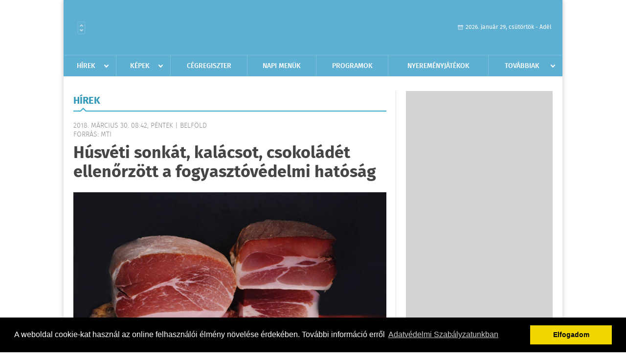

--- FILE ---
content_type: text/html; charset=UTF-8
request_url: https://www.infoelovarosok.hu/hirek/olvas/husveti-sonkat-kalacsot-csokoladet-ellenorzott-a-fogyasztovedelmi-hatosag-2018-03-30-084200
body_size: 5201
content:
 <!DOCTYPE html>
<html>
<head>
    <title>Húsvéti sonkát, kalácsot, csokoládét ellenőrzött a fogyasztóvédelmi hatóság | Hírek | infoEl&#337;v&#225;rosok</title>
    <meta charset="utf-8" />
	<meta name="keywords" content="infoEl&#337;v&#225;rosok, friss hírek, helyi hírek, országos hírek, sport hírek, bulvár hírek" />
	<meta name="news_keywords" content="" />
	<meta name="description" content="" />
    <meta name="viewport" content="user-scalable=no">
	<meta name="format-detection" content="telephone=no">
	
		
	<meta property="og:title" content="Húsvéti sonkát, kalácsot, csokoládét ellenőrzött a fogyasztóvédelmi hatóság" />
	<meta property="og:url" content="https://www.infoelovarosok.hu/hirek/olvas/husveti-sonkat-kalacsot-csokoladet-ellenorzott-a-fogyasztovedelmi-hatosag-2018-03-30-084200"/>
	<meta property="og:description" content="Nem megfelelő minőségű húsvéti sonkákat és kalácsokat szűrt ki az országos fogyasztóvédelmi vizsgálat - tájékoztatott a Nemzeti Fejlesztési Minisztérium (NFM) csütörtökön." />
	<meta property="og:type" content="website" />
	<meta property="fb:app_id" content="966242223397117" />
	
	<meta property="og:image" content="https://www.infoelovarosok.hu/external/image_cache/d/d/e/dde13ad2ec4dc0366947030ef142d3ad.jpg" />
	
    <link rel="stylesheet" href="/css/main.css?200318v1" />
	
    		<link rel="shortcut icon" href="/favicon.ico" type="image/x-icon" />
		<link rel="apple-touch-icon-precomposed" sizes="114x114" href="/apple-touch-icon-114x114-precomposed.png" />
		<link rel="apple-touch-icon-precomposed" sizes="72x72" href="/apple-touch-icon-72x72-precomposed.png" />
		<link rel="apple-touch-icon-precomposed" href="/apple-touch-icon-57x57-precomposed.png" />
		
	<script src="//ajax.googleapis.com/ajax/libs/jquery/1.11.0/jquery.min.js"></script>
	
		
	<script async src="https://pagead2.googlesyndication.com/pagead/js/adsbygoogle.js" data-ad-client="ca-pub-9972629110321651"></script>
	<script async src="https://pagead2.googlesyndication.com/pagead/js/adsbygoogle.js?client=ca-pub-9972629110321651" crossorigin="anonymous"></script>
	
	<style>
		.ads_show_ad_title {
			width: 980px !important;
			margin: -15px auto 20px !important;
		}
	</style>
</head>
<body>


<div id="position">
	<header id="mainHeader">
	<div class="top">
					<a href="/" class="logo"><img src="//infoelovarosok.hu/images/logos/logo_elovarosok.png" alt="" /></a>
			<a href="//infovaros.hu/#infovaros_oldalak" class="city" target="_blank">Városlista</a>
				
		<div class="weather" style="display: none;">
			ma: -16 &deg;C
			<span>holnap: -16 &deg;C</span>
		</div>
		
		<div class="dayName" >
			2026. január 29, csütörtök - Adél					</div>
		<!--<a href="#" class="account">Fiókom</a>-->
	</div>
	
	<nav>
		<ul>
			<li class="ih">
	<a href="/hirek">Hírek</a>
	<ul class="ddmenu left">
		<li><a href="/hirek/lista/kategoria:helyi">Helyi</a></li>
		<li><a href="/hirek/lista/kategoria:belfold">Belföld</a></li>
		<li><a href="/hirek/lista/kategoria:kulfold">Külföld</a></li>
		<li><a href="/hirek/lista/kategoria:bulvar">Bulvár</a></li>
		<li><a href="/hirek/lista/kategoria:sport">Sport</a></li>
		<li><a href="/hirek/lista/kategoria:kek_hirek">Kék hírek</a></li>
		<li><a href="/hirek/lista/kategoria:eletmod">Életmód</a></li>
		<li><a href="/hirek/lista/kategoria:pr">PR</a></li>
	</ul>
</li>
<li class="ih">
	<a href="/kepek">Képek</a>
	<ul class="ddmenu center">
			</ul>
</li>
<li><a href="/cegregiszter">Cégregiszter</a></li>
<li><a href="/napi_menu">Napi menük</a></li>
<li><a href="/programok">Programok</a></li>
<li><a href="/nyeremenyjatekok">Nyereményjátékok</a></li>
<li class="ih">
	<a href="#">Továbbiak</a>
	<ul class="ddmenu right">
		<li><a href="/hazhozszallitas">Házhoz szállítás</a></li>
<li><a href="/versenyek">Versenyek</a></li>
<li><a href="/apro">Apró</a></li>		<li><a href="/olvasosarok">Olvasósarok</a></li>
	<li><a href="/ugyeletek">Ügyeletek</a></li>
<li><a href="/kozerdeku">Közérdekű</a></li>
		<li><a href="/a_varosrol">A városról</a></li>
	<li><a href="/horoszkop">Horoszkóp</a></li>
	</ul>
</li>		</ul>
	</nav>
</header>

<link rel="stylesheet" href="/css/jquery.growl.css" />
<script src="/js/jquery.growl.js"></script>
<script>
    $(window).load(function(){
        $("body").on("mouseover",".ih",function(){
            $(this).find(".ddmenu").show();
        });

        $("body").on("mouseout",".ih",function(){
            $(this).find(".ddmenu").hide();
        });
		
		$("body").on("touchstart",".ih .ddmenu a",function(){
             document.location = $(this).attr('href');
        });
		
				
		    });
</script>	
	<div id="wrapper">
		<section id="main">
			<h1>Hírek</h1>
			
			<div class="read">
								
				<h6>2018. Március 30. 08:42, péntek |
				Belf&#246;ld				<br />Forrás: mti</h6>
				
				<h2>Húsvéti sonkát, kalácsot, csokoládét ellenőrzött a fogyasztóvédelmi hatóság</h2>
				
				<img src="/external/image_cache/4/2/e/42ee79967ddb6db22e713720e20c3c3b.jpg" alt="Húsvéti sonkát, kalácsot, csokoládét ellenőrzött a fogyasztóvédelmi hatóság" class="main" />
				<p class="lead">Nem megfelelő minőségű húsvéti sonkákat és kalácsokat szűrt ki az országos fogyasztóvédelmi vizsgálat - tájékoztatott a Nemzeti Fejlesztési Minisztérium (NFM) csütörtökön.</p>				
				
				<div class="txt">
					<p>
	A k&ouml;zlem&eacute;nyben felid&eacute;zt&eacute;k: a fogyaszt&oacute;v&eacute;delmi hat&oacute;s&aacute;g m&aacute;rcius k&ouml;zep&eacute;n kezdte meg a h&uacute;sv&eacute;ti ellenőrz&eacute;seket.<br />
	<br />
	Az NFM &eacute;lelmiszer- &eacute;s vegyipari laborat&oacute;riuma &aacute;ltal vizsg&aacute;lt h&uacute;szf&eacute;le csokol&aacute;d&eacute; mindegyike megfelelt a Magyar &eacute;lelmiszerk&ouml;nyv elő&iacute;r&aacute;sainak.<br />
	<br />
	A sonk&aacute;k vizsg&aacute;lata jellemzően a h&uacute;sv&eacute;ti &uuml;nnepek alatt kaphat&oacute; term&eacute;kekre terjedt ki, a s&oacute;-, v&iacute;z-, feh&eacute;rje- &eacute;s zs&iacute;rtartalmat ellenőrizt&eacute;k. A h&uacute;sz term&eacute;kből t&iacute;zn&eacute;l tal&aacute;lt probl&eacute;m&aacute;t az NFM laborat&oacute;riuma, a legt&ouml;bb esetben a c&iacute;mk&eacute;n felt&uuml;ntetett feh&eacute;rje- &eacute;s zs&iacute;rtartalom-&eacute;rt&eacute;kek nem voltak val&oacute;sak, &ouml;t term&eacute;kben pedig a s&oacute;tartalom bizonyult magasnak.<br />
	<br />
	A kal&aacute;csokn&aacute;l a zs&iacute;r-, cukor- &eacute;s s&oacute;tartalmat vizsg&aacute;lt&aacute;k, t&iacute;z kal&aacute;cs k&ouml;z&uuml;l egy akadt fenn az ellenőrz&eacute;sen.<br />
	<br />
	A fogyaszt&oacute;v&eacute;delmi hat&oacute;s&aacute;g int&eacute;zkedett arr&oacute;l, hogy a kifog&aacute;solt term&eacute;kek leker&uuml;ljenek az &uuml;zletek polcair&oacute;l - k&ouml;z&ouml;lte az NFM.</p>
				</div>
				
				<div class="social">
										<a href="https://www.facebook.com/share.php?u=https%3A%2F%2Fwww.infoelovarosok.hu%2Fhirek%2Folvas%2Fhusveti-sonkat-kalacsot-csokoladet-ellenorzott-a-fogyasztovedelmi-hatosag-2018-03-30-084200&t=H%C3%BAsv%C3%A9ti+sonk%C3%A1t%2C+kal%C3%A1csot%2C+csokol%C3%A1d%C3%A9t+ellen%C5%91rz%C3%B6tt+a+fogyaszt%C3%B3v%C3%A9delmi+hat%C3%B3s%C3%A1g" target="_blank">Oszd meg barátaiddal</a>
				</div>

								<div class="tags">
					<span style="color: #000;">Címkék:</span>
										<a href="https://www.infoelovarosok.hu/hirek/lista/cimke:csoki">csoki</a>,  
										<a href="https://www.infoelovarosok.hu/hirek/lista/cimke:csokolade">csokoládé</a>,  
										<a href="https://www.infoelovarosok.hu/hirek/lista/cimke:ellenorzes">ellenőrzés</a>,  
										<a href="https://www.infoelovarosok.hu/hirek/lista/cimke:husvet">húsvét</a>,  
										<a href="https://www.infoelovarosok.hu/hirek/lista/cimke:kalacs">kalács</a>,  
										<a href="https://www.infoelovarosok.hu/hirek/lista/cimke:sonka">sonka</a> 
									</div>
								
								
				<div class="banner_468_120" style="margin-top: 30px;">
					<div>	
				
	</div>
					<h6>Hirdetés</h6>
				</div>
			</div>
			
			<div class="box news">
				<h1>Ezek érdekelhetnek még</h1>
				
								<div class="plain">
					<h6>2026. Január 28. 07:39, szerda | Belf&#246;ld</h6>
					<h3><a href="/hirek/olvas/varga-mihaly-tovabbra-is-indokolt-a-szigoru-monetaris-kondiciok-fenntartasa-2026-01-28-073926">Varga Mihály: továbbra is indokolt a szigorú monetáris kondíciók fenntartása</a></h3>
					<p>Továbbra is indokolt a szigorú monetáris kondíciók fenntartása, az óvatos és türelmes monetáris politikai megközelítés - mondta Varga Mihály jegybankelnök a keddi kamatdöntő ülést követő online sajtótájékoztatóján.</p>
				</div>
								<div class="plain">
					<h6>2026. Január 28. 07:37, szerda | Belf&#246;ld</h6>
					<h3><a href="/hirek/olvas/szijjarto-peter-szerint-az-ukranok-tamogatjak-a-tisza-partot-2026-01-28-073758">Szijjártó Péter szerint az ukránok támogatják a TISZA Pártot</a></h3>
					<p></p>
				</div>
								<div class="plain">
					<h6>2026. Január 27. 07:33, kedd | Belf&#246;ld</h6>
					<h3><a href="/hirek/olvas/orban-viktor-utasitotta-a-kulugyminisztert-hogy-keresse-be-az-ukran-nagykovetet-2026-01-27-073333">Orbán Viktor utasította a külügyminisztert, hogy kéresse be az ukrán nagykövetet</a></h3>
					<p>Orbán Viktor miniszterelnök hétfőn utasította Szijjártó Péter külgazdasági és külügyminisztert, hogy kéresse be Ukrajna magyarországi nagykövetét. Ezt a kormányfő a Facebookra feltöltött videóban közölte hétfőn.</p>
				</div>
								<div class="plain">
					<h6>2026. Január 27. 07:31, kedd | Belf&#246;ld</h6>
					<h3><a href="/hirek/olvas/elkeszult-a-nemzeti-peticio-nyomtatvanya-a-heten-indul-a-postazas-2026-01-27-073105">Elkészült a nemzeti petíció nyomtatványa, a héten indul a postázás</a></h3>
					<p>Elkészült a nemzeti petíció nyomtatványa és ezen a héten indul a postázás. Arra biztatok mindenkit, hogy üzenjünk Brüsszelnek, hogy nem fizetünk </p>
				</div>
							</div>
		</section>
		
		<aside id="sidebar">
			<div class="banner_300_600">
				<div>	
				
	</div>
				<h6>Hirdetés</h6>
			</div>
		
				
						
			<div class="box programs">
	<h2>Helyi programok</h2>
	
		
	<div class="buttonMore">
		<a href="/programok">További programok</a>
	</div>
</div>			<div class="box ads">
	<h2>Apró</h2>
	
		<div class="plain">
		<div class="info">Azonosító: 444659 | Feladva: 2026.01.28, 09:31</div>
				<p><a href="/apro/lista/kategoria:apro">Kukorica, búza, napraforgó, cirok zsákolva, nagybála szalma eladó. Tel.: 06-30/9562-815</a></p>
			</div>
		<div class="plain">
		<div class="info">Azonosító: 444660 | Feladva: 2026.01.28, 09:31</div>
				<p><a href="/apro/lista/kategoria:apro">Csöves és szemes kukorica, búza, árpa, napraforgó eladó. Tel.: 06-30/270-5151, 06-30/556-0995 </a></p>
			</div>
		<div class="plain">
		<div class="info">Azonosító: 444661 | Feladva: 2026.01.28, 09:31</div>
				<p><a href="/apro/lista/kategoria:apro">www.regipenz-siofok.uzleti.hu, Tel.:  36-20/967-7000 Érmék, papírpénzek, gyűjtemények felvásárlása, azonnali készpénzért!</a></p>
			</div>
		
	<div class="buttonMore">
		<a href="/apro">További apróhirdetések</a>
	</div>
</div>			
			<div class="banner_300_250">
				<div>	
				
	</div>
				<h6>Hirdetés</h6>
			</div>
		</aside>
	</div>

	<footer id="mainFooter">
	<div class="links">
		<div class="col">
			<ul>
				<li><a href="/hirek">Hírek</a></li>				<li><a href="/programok">Programok</a></li>				<li><a href="/cegregiszter">Cégregiszter</a></li>				<li><a href="/kepek">Képek</a></li>				<li><a href="/apro">Apró</a></li>				<li><a href="/nyeremenyjatekok">Nyereményjátékok</a></li>				<li><a href="/ugyeletek">Ügyeletek</a></li>				<li><a href="/horoszkop">Horoszkóp</a></li>			</ul>
		</div>
		
		<div class="col">
			<ul>
								<li><a href="/kozerdeku">Közérdekű</a></li>				<li><a href="/a_varosrol">A városról</a></li>				<li><a href="/hazhozszallitas">Házhoz szállítás</a></li>				<li><a href="/napi_menu">Napi menü</a></li>			</ul>
		</div>
		
		<div class="col">
			<ul>
				<li><a href="/mediaajanlo">Médiaajánló</a></li>
				<li><a href="/adatvedelem">Adatvédelem</a></li>
				<li><a href="/impresszum">Impresszum</a></li>
				<li><a href="/rolunk">Rólunk</a></li>
				<li><a href="/aszf">ÁSZF</a></li>
				<li><a href="/cookie_szabalyzat">Cookie szabályzat</a></li>
			</ul>
		</div>
		
		<div class="col">
			<div class="social">
				<a href="" target="_blank">Kövess minket a facebook-on</a>
			</div>
			
			<div class="logo">
									<img src="//infoelovarosok.hu/images/logos/logo_footer_elovarosok.gif" alt="" />
					<p>Tudj meg többet városodról! Hírek, programok, képek, napi menü, cégek…. és minden, ami El&#337;v&#225;rosok</p>
							</div>
		</div>
	</div>
	
	<div class="copyright">
				Copyright InfoVárosok.
				
		Minden jog fenntartva. | Web design &amp; arculat by <a href="http://www.voov.hu">Voov</a>
	</div>
</footer>


<link rel="stylesheet" type="text/css" href="//cdnjs.cloudflare.com/ajax/libs/cookieconsent2/3.0.3/cookieconsent.min.css" />
<script src="//cdnjs.cloudflare.com/ajax/libs/cookieconsent2/3.0.3/cookieconsent.min.js"></script>
<script>
	window.addEventListener("load", function(){
	window.cookieconsent.initialise({
	  "palette": {
		"popup": {
		  "background": "#000"
		},
		"button": {
		  "background": "#f1d600"
		}
	  },
	  "type": "info",
	  "content": {
		"message": "A weboldal cookie-kat használ az online felhasználói élmény növelése érdekében. További információ erről",
		"dismiss": "Elfogadom",
		"link": "Adatvédelmi Szabályzatunkban",
		"href": "/adatvedelem"
	  }
	})});
</script>

	<!-- Global site tag (gtag.js) - Google Analytics -->
	<script async src="https://www.googletagmanager.com/gtag/js?id=UA-24194292-56"></script>
	<script>
		window.dataLayer = window.dataLayer || [];
		function gtag(){dataLayer.push(arguments);}
		gtag('js', new Date());
		gtag('config', 'UA-24194292-56');
	</script>

	<script type="text/javascript">
		var _gaq = _gaq || [];
		_gaq.push(['_setAccount', 'UA-24194292-38']);
		_gaq.push(['_trackPageview']);

		(function() {
			var ga = document.createElement('script'); ga.type = 'text/javascript'; ga.async = true;
			ga.src = ('https:' == document.location.protocol ? 'https://ssl' : 'http://www') + '.google-analytics.com/ga.js';
			var s = document.getElementsByTagName('script')[0]; s.parentNode.insertBefore(ga, s);
		})();
	</script>
</div>

<script>
	$(".read img").error(function () { 
		$(this).hide(); 
	});
</script>

</body>
</html>

--- FILE ---
content_type: text/html; charset=utf-8
request_url: https://www.google.com/recaptcha/api2/aframe
body_size: 269
content:
<!DOCTYPE HTML><html><head><meta http-equiv="content-type" content="text/html; charset=UTF-8"></head><body><script nonce="Nlxz9HvBWJfPCwEtjoFdUQ">/** Anti-fraud and anti-abuse applications only. See google.com/recaptcha */ try{var clients={'sodar':'https://pagead2.googlesyndication.com/pagead/sodar?'};window.addEventListener("message",function(a){try{if(a.source===window.parent){var b=JSON.parse(a.data);var c=clients[b['id']];if(c){var d=document.createElement('img');d.src=c+b['params']+'&rc='+(localStorage.getItem("rc::a")?sessionStorage.getItem("rc::b"):"");window.document.body.appendChild(d);sessionStorage.setItem("rc::e",parseInt(sessionStorage.getItem("rc::e")||0)+1);localStorage.setItem("rc::h",'1769643739287');}}}catch(b){}});window.parent.postMessage("_grecaptcha_ready", "*");}catch(b){}</script></body></html>